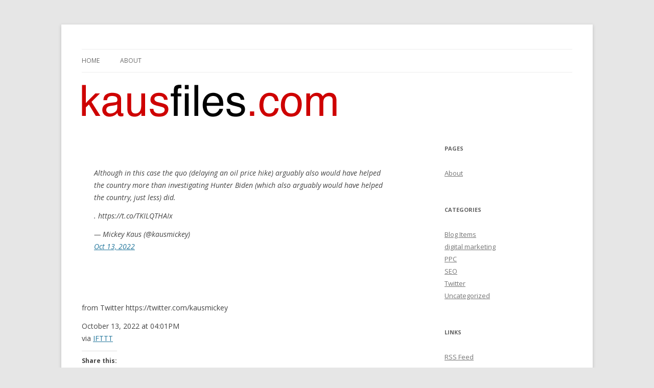

--- FILE ---
content_type: application/javascript
request_url: http://www.kausfiles.com/wp-content/plugins/jetpack/_inc/build/sharedaddy/sharing.min.js?ver=6.7.3
body_size: 8108
content:
/* Do not modify this file directly. It is compiled from other files. */
/* global WPCOM_sharing_counts, grecaptcha */
/* jshint unused:false */
var sharing_js_options;if(sharing_js_options&&sharing_js_options.counts)var WPCOMSharing={done_urls:[],get_counts:function(){var t,e,i,n,a;if("undefined"!=typeof WPCOM_sharing_counts)for(t in WPCOM_sharing_counts)if(i=WPCOM_sharing_counts[t],void 0===WPCOMSharing.done_urls[i]){e={pinterest:[window.location.protocol+"//api.pinterest.com/v1/urls/count.json?callback=WPCOMSharing.update_pinterest_count&url="+encodeURIComponent(t)],facebook:[window.location.protocol+"//graph.facebook.com/?callback=WPCOMSharing.update_facebook_count&ids="+encodeURIComponent(t)]};for(n in e)if(jQuery("a[data-shared=sharing-"+n+"-"+i+"]").length){for(;a=e[n].pop();)jQuery.getScript(a);sharing_js_options.is_stats_active&&WPCOMSharing.bump_sharing_count_stat(n)}WPCOMSharing.done_urls[i]=!0}},get_permalink:function(t){return t="https:"===window.location.protocol?t.replace(/^http:\/\//i,"https://"):t.replace(/^https:\/\//i,"http://")},update_facebook_count:function(t){var e,i;if(t)for(e in t)t.hasOwnProperty(e)&&t[e].share&&t[e].share.share_count&&(i=WPCOMSharing.get_permalink(e))in WPCOM_sharing_counts&&WPCOMSharing.inject_share_count("sharing-facebook-"+WPCOM_sharing_counts[i],t[e].share.share_count)},update_pinterest_count:function(t){void 0!==t.count&&1*t.count>0&&WPCOMSharing.inject_share_count("sharing-pinterest-"+WPCOM_sharing_counts[t.url],t.count)},inject_share_count:function(t,e){var i=jQuery("a[data-shared="+t+"] > span");i.find(".share-count").remove(),i.append('<span class="share-count">'+WPCOMSharing.format_count(e)+"</span>")},format_count:function(t){return t<1e3?t:t>=1e3&&t<1e4?String(t).substring(0,1)+"K+":"10K+"},bump_sharing_count_stat:function(t){(new Image).src=document.location.protocol+"//pixel.wp.com/g.gif?v=wpcom-no-pv&x_sharing-count-request="+t+"&r="+Math.random()}};!function(t){function e(){var e;void 0!==WPCOMSharing&&WPCOMSharing.get_counts(),e=t(".sharedaddy a.sharing-anchor"),e.click(function(){return!1}),t(".sharedaddy a").each(function(){t(this).attr("href")&&-1!==t(this).attr("href").indexOf("share=")&&t(this).attr("href",t(this).attr("href")+"&nb=1")}),e.on("click",function(){var e=t(this),i=e.parents("div:first").find(".inner");i.is(":animated")||!0!==i.data("justSlid")&&(n.slideUp(200),i.css({left:e.position().left+"px",top:e.position().top+e.height()+3+"px"}).slideToggle(200))}),void 0===document.ontouchstart?e.hover(function(){var e,i=t(this),a=i.parents("div:first").find(".inner");a.is(":animated")||(e=setTimeout(function(){var t,e,r,o,s;n.slideUp(200),a.data("justSlid",!0),a.css({left:i.position().left+"px",top:i.position().top+i.height()+3+"px"}).slideDown(200,function(){i.data("hasoriginal",!0).data("hasitem",!1),setTimeout(function(){a.data("justSlid",!1)},300),a.find(".share-google-plus-1").length||(a.mouseleave(t).mouseenter(e),i.mouseleave(r).mouseenter(o))}),t=function(){if(i.data("hasitem",!1),!1===i.data("hasoriginal")){var t=setTimeout(s,800);i.data("timer2",t)}},e=function(){i.data("hasitem",!0),clearTimeout(i.data("timer2"))},r=function(){if(i.data("hasoriginal",!1),!1===i.data("hasitem")){var t=setTimeout(s,800);i.data("timer2",t)}},o=function(){i.data("hasoriginal",!0),clearTimeout(i.data("timer2"))},s=function(){return a.data("justSlid",!0),a.slideUp(200,function(){setTimeout(function(){a.data("justSlid",!1)},300)}),i.unbind("mouseleave",r).unbind("mouseenter",o),a.unbind("mouseleave",t).unbind("mouseenter",t),!1}},200),i.data("timer",e))},function(){e.each(function(){clearTimeout(t(this).data("timer"))}),e.data("timer",!1)}):t(document.body).addClass("jp-sharing-input-touch"),t(document).click(function(){e.each(function(){clearTimeout(t(this).data("timer"))}),e.data("timer",!1),t(".sharedaddy .inner").slideUp()}),t(".sharedaddy ul").each(function(){if("yep"!==t(this).data("has-click-events")){t(this).data("has-click-events","yep");var e=function(e,i){t("body:first").append('<iframe style="position:fixed;top:100;left:100;height:1px;width:1px;border:none;" id="printFrame-'+e+'" name="printFrame-'+e+'" src="'+i+'" onload="frames[\'printFrame-'+e+"'].focus();frames['printFrame-"+e+"'].print();\"></iframe>")};t(this).find("a.share-print").click(function(){var i=t(this).attr("href"),n=function(){if(-1===i.indexOf("#print")){var t=(new Date).getTime();e(t,i)}else print()};return t(this).parents(".sharing-hidden").length>0?t(this).parents(".inner").slideUp(0,function(){n()}):n(),!1}),t(this).find("a.share-press-this").click(function(){var e="";return window.getSelection?e=window.getSelection():document.getSelection?e=document.getSelection():document.selection&&(e=document.selection.createRange().text),e&&t(this).attr("href",t(this).attr("href")+"&sel="+encodeURI(e)),window.open(t(this).attr("href"),"t","toolbar=0,resizable=1,scrollbars=1,status=1,width=720,height=570")||(document.location.href=t(this).attr("href")),!1}),t("a.share-email",this).on("click",function(){var e=t(this).attr("href"),i=window.location.protocol+"//"+window.location.hostname+"/";return 0!==e.indexOf(i)||(n.is(":visible")?n.slideUp(200):(t(".sharedaddy .inner").slideUp(),t("#sharing_email .response").remove(),t("#sharing_email form").show(),t("#sharing_email form input[type=submit]").removeAttr("disabled"),t("#sharing_email form a.sharing_cancel").show(),"object"==typeof grecaptcha&&"function"==typeof grecaptcha.reset&&window.___grecaptcha_cfg.count&&grecaptcha.reset(),n.css({left:t(this).offset().left+"px",top:t(this).offset().top+t(this).height()+"px"}).slideDown(200),t("#sharing_email a.sharing_cancel").unbind("click").click(function(){return t("#sharing_email .errors").hide(),n.slideUp(200),t("#sharing_background").fadeOut(),!1}),t("#sharing_email input[type=submit]").unbind("click").click(function(){var i=t(this).parents("form"),a=i.find("input[name=source_email]"),r=i.find("input[name=target_email]");return t(this).prop("disabled",!0),i.find("a.sharing_cancel").hide(),i.find("img.loading").show(),t("#sharing_email .errors").hide(),t("#sharing_email .error").removeClass("error"),a.share_is_email()||a.addClass("error"),r.share_is_email()||r.addClass("error"),0===t("#sharing_email .error").length?(t.ajax({url:e,type:"POST",data:i.serialize(),success:function(e){i.find("img.loading").hide(),"1"===e||"2"===e||"3"===e?(t("#sharing_email .errors-"+e).show(),i.find("input[type=submit]").removeAttr("disabled"),i.find("a.sharing_cancel").show(),"object"==typeof grecaptcha&&"function"==typeof grecaptcha.reset&&grecaptcha.reset()):(t("#sharing_email form").hide(),n.append(e),t("#sharing_email a.sharing_cancel").click(function(){return n.slideUp(200),t("#sharing_background").fadeOut(),!1}))}}),!1):(i.find("img.loading").hide(),i.find("input[type=submit]").removeAttr("disabled"),i.find("a.sharing_cancel").show(),t("#sharing_email .errors-1").show(),!1)})),!1)})}}),t("li.share-email, li.share-custom a.sharing-anchor").addClass("share-service-visible")}var i,n;t.fn.extend({share_is_email:function(){return/^((([a-z]|\d|[!#\$%&'\*\+\-\/=\?\^_`{\|}~]|[\u00A0-\uD7FF\uF900-\uFDCF\uFDF0-\uFFEF])+(\.([a-z]|\d|[!#\$%&'\*\+\-\/=\?\^_`{\|}~]|[\u00A0-\uD7FF\uF900-\uFDCF\uFDF0-\uFFEF])+)*)|((\x22)((((\x20|\x09)*(\x0d\x0a))?(\x20|\x09)+)?(([\x01-\x08\x0b\x0c\x0e-\x1f\x7f]|\x21|[\x23-\x5b]|[\x5d-\x7e]|[\u00A0-\uD7FF\uF900-\uFDCF\uFDF0-\uFFEF])|(\\([\x01-\x09\x0b\x0c\x0d-\x7f]|[\u00A0-\uD7FF\uF900-\uFDCF\uFDF0-\uFFEF]))))*(((\x20|\x09)*(\x0d\x0a))?(\x20|\x09)+)?(\x22)))@((([a-z]|\d|[\u00A0-\uD7FF\uF900-\uFDCF\uFDF0-\uFFEF])|(([a-z]|\d|[\u00A0-\uD7FF\uF900-\uFDCF\uFDF0-\uFFEF])([a-z]|\d|-|\.|_|~|[\u00A0-\uD7FF\uF900-\uFDCF\uFDF0-\uFFEF])*([a-z]|\d|[\u00A0-\uD7FF\uF900-\uFDCF\uFDF0-\uFFEF])))\.)+(([a-z]|[\u00A0-\uD7FF\uF900-\uFDCF\uFDF0-\uFFEF])|(([a-z]|[\u00A0-\uD7FF\uF900-\uFDCF\uFDF0-\uFFEF])([a-z]|\d|-|\.|_|~|[\u00A0-\uD7FF\uF900-\uFDCF\uFDF0-\uFFEF])*([a-z]|[\u00A0-\uD7FF\uF900-\uFDCF\uFDF0-\uFFEF])))\.?$/i.test(this.val())}}),i=t(document.body).on("post-load",e),t(document).ready(function(){n=t("#sharing_email"),i.append(n),e()})}(jQuery);